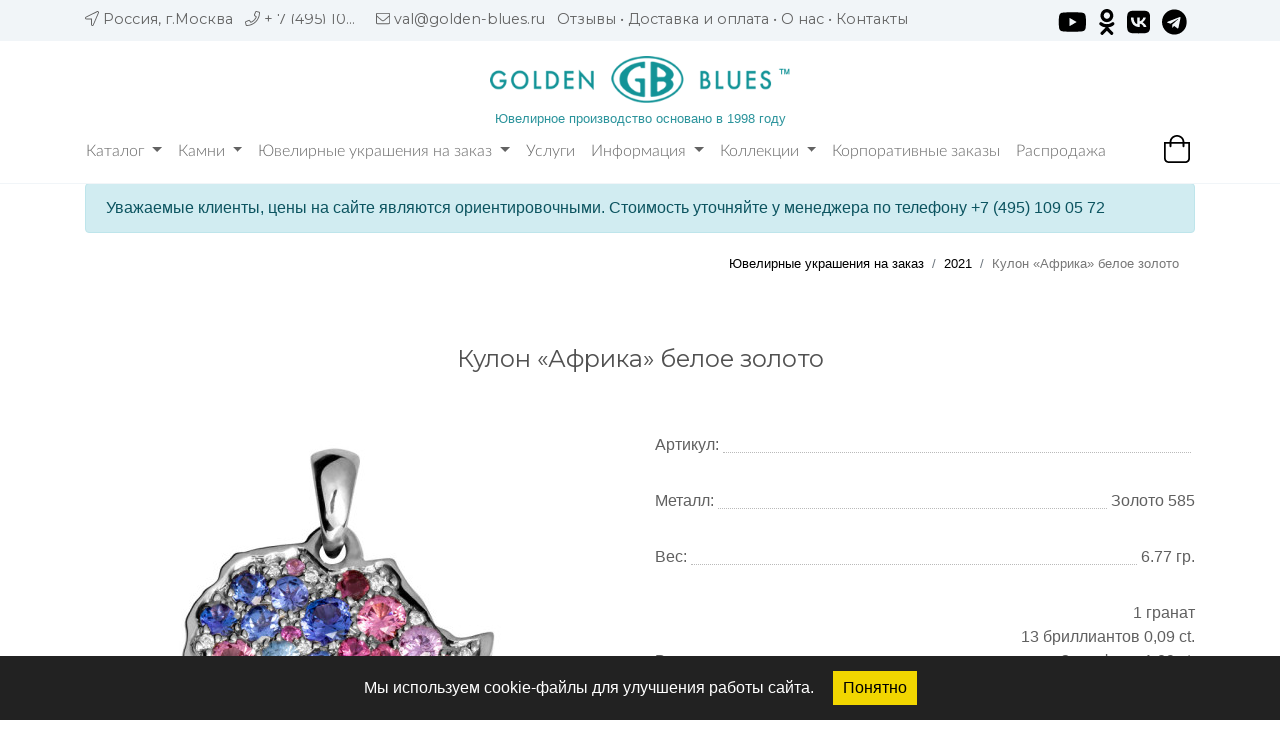

--- FILE ---
content_type: text/html; charset=UTF-8
request_url: https://golden-blues.ru/products/kulon-afrika-beloe-zoloto
body_size: 12813
content:
<!DOCTYPE html>
<html lang="ru">
<head>
    <meta charset="utf-8">

    <meta name="viewport" content="width=device-width, initial-scale=1, shrink-to-fit=no">
    <meta http-equiv="Cache-Control" content="public">
    <meta name="csrf-token" content="0rdbG3LdvNq49nJrAdrp4G25wRY2Vh4cUay5FvhJ">
    <title>Кулон «Африка» белое золото арт: 1821 – купить в Golden Blues</title>
    <meta name="description" content="Кулон «Африка» белое золото купить в интернет-магазине ювелирного производства Голден Блюз. Бесплатная доставка от 10000 руб по Москве, а так же в регионы, пожизненная гарантия, фирменная упаковка. Звоните +7(495)109-05-72">
    
    <meta name="robots" content="">

    <meta name="google-site-verification" content="zSs65VVL3OueWw9hMMmHU_rIjxG67h_DayA33K_D6D8" />
    <meta name="yandex-verification" content="8901633d020e30a7" />


    <link rel="apple-touch-icon" sizes="144x144" href="/apple-touch-icon.png">
    <link rel="icon" type="image/png" sizes="32x32" href="/favicon-32x32.png">
    <link rel="icon" type="image/png" sizes="16x16" href="/favicon-16x16.png">
    <link rel="manifest" href="/site.webmanifest">
    <link rel="mask-icon" href="/safari-pinned-tab.svg" color="#5bbad5">
    <meta name="msapplication-TileColor" content="#da532c">
    <meta name="theme-color" content="#ffffff">

    
    <link rel="canonical" href=""/>
    <meta property="og:title" content="Кулон «Африка» белое золото арт: 1821 – купить в Golden Blues" />
    <meta property="og:type" content="website" />
    <meta property="og:url" content="https://golden-blues.ru/products/kulon-afrika-beloe-zoloto" />
    <meta property="og:image" content="https://golden-blues.ru/img/logo2.fw.png" />

    



    <link rel="stylesheet" href="/fonts/Lato/latofonts.css" />

    <link rel="stylesheet" href="https://stackpath.bootstrapcdn.com/bootstrap/4.4.1/css/bootstrap.min.css" integrity="sha384-Vkoo8x4CGsO3+Hhxv8T/Q5PaXtkKtu6ug5TOeNV6gBiFeWPGFN9MuhOf23Q9Ifjh" crossorigin="anonymous">

    <link href="https://fonts.googleapis.com/css?family=Montserrat:40<0,700&display=swap&subset=cyrillic" rel="stylesheet">

    <link rel="stylesheet" type="text/css" href="/css/style.css?ver=1.26">




    <link href="/vendor/smartmenus/addons/bootstrap-4/jquery.smartmenus.bootstrap-4.css" rel="stylesheet">

    <style>
        @font-face {
            font-family: 'ALSRubl-Verdana';
            src: url('/fonts/rb/alsrubl-verdana-regular.eot');
            src: url('/fonts/rb/alsrubl-verdana-regular.eot?#iefix') format('embedded-opentype'),url('/fonts/rb/alsrubl-verdana-regular.woff') format('woff'), url('/fonts/rb/alsrubl-verdana-regular.ttf') format('truetype'), url('/fonts/rb/alsrubl-verdana-regular.svg#ALSRublRegular') format('svg');
            font-weight: normal;
            font-style: normal;
            font-display: swap;
        }
    </style>


        <link href="/modules/gostore/videojs/video-js.min.css" rel="stylesheet" />

    <link rel="stylesheet" href="/vendor/OwlCarousel2/dist/assets/owl.carousel.min.css">
    <link rel="stylesheet" href="/vendor/OwlCarousel2/dist/assets/owl.theme.default.min.css">


    <link rel="stylesheet" type="text/css" media="screen" href="https://golden-blues.ru/vendor/easyzoom/easyzoom.css" />

    <style>
    .img-fluid-video{
        width: 108px;
        height: 108px;
    }





    .owl-prev {
        width: 25px;
        height: 40px;
        position: absolute;
        top: 42%;
        margin-left: -20px;
        display: block !important;
        border:0px solid #ffffff;
        color: #ffffff!important;
        opacity: 0.7;
    }



    .owl-next {
        width: 25px;
        height: 40px;
        position: absolute;
        top: 42%;
        right: 10px;
        display: block !important;
        border:0px solid #ffffff;
        color: #ffffff!important;
        opacity: 0.7;
    }


    .owl-prev2 {
        width: 25px;
        height: 40px;
        position: absolute;
        top: 29%;
        margin-left: -12px!important;
        display: block !important;
        border:0px solid #ffffff;
        color: #7a7a7a !important;
        opacity: 0.7;
    }

    .owl-next2 {
        width: 25px;
        height: 40px;
        position: absolute;
        top: 29%;
        right: -15px;
        display: block !important;
        border:0px solid #ffffff;
        color: #7a7a7a !important;
        opacity: 0.7;
    }


    .owl-theme .owl-nav [class*="owl-"]{
        background: none!important;
    }


    @media screen and (max-width: 720px) {

        .owl-next {
            top: 30%;
        }

        .owl-prev {
            top: 30%;
        }

        .owl-next2 {
            top: 32%;
        }

        .owl-prev2 {
            top: 32%;
        }

    }

    .grow {
        transition: all .2s ease-in-out;
        padding: 20px;
    }
    .grow:hover {transform: scale(1.1);}








    </style>







    <!— Yandex.Metrika counter —>
    <script type="text/javascript" >
        (function(m,e,t,r,i,k,a){m[i]=m[i]||function(){(m[i].a=m[i].a||[]).push(arguments)};
            m[i].l=1*new Date();k=e.createElement(t),a=e.getElementsByTagName(t)[0],k.async=1,k.src=r,a.parentNode.insertBefore(k,a)})
        (window, document, "script", "https://mc.yandex.ru/metrika/tag.js", "ym");

        ym(62746414, "init", {
            clickmap:true,
            trackLinks:true,
            accurateTrackBounce:true,
            webvisor:true
        });
    </script>
    <noscript><div><img src="https://mc.yandex.ru/watch/62746414" style="position:absolute; left:-9999px;" alt="" /></div></noscript>
    <!— /Yandex.Metrika counter —>


</head>

<body itemscope="" itemtype="https://schema.org/WebPage">



<div class="top-header fixed-navbar" id="top-bar">


        <div class="d-none d-lg-block">
            <div class="top-line">

                <div class="container">
                    <div class="row">
                        <div class="col-10">
                            <i class="fal fa-location-arrow"></i> Россия, г.Москва &nbsp;  <i class="fal fa-phone"></i> <span class="top-tel"><span  href="tel:+74951090572">+ 7 (495) 109 05 72</span> </span>  &nbsp; <i class="fal fa-envelope"></i> <a href="mailto:val@golden-blues.ru">val@golden-blues.ru</a> &nbsp; <a href="/reviews">Отзывы</a> &bull; <a href="/info/delivery-and-pay">Доставка и оплата</a> &bull; <a href="/info/about">О нас</a> &bull; <a href="/info/contacts">Контакты</a>

                        </div>
                        <div class="col-2" style="text-align: right">

                            

                            <a href="https://youtube.com/channel/UCfUIuAQb0vaFNmIYxvbjuvA"  target="_blank"><img src="/img/youtube-brands.svg" height="26px" style="margin-bottom: 5px"></a> &nbsp;
                            <a href="https://ok.ru/group/54495138939057"  target="_blank"><img src="/img/odnoklassniki-brands.svg" height="26px" style="margin-bottom: 5px"></a> &nbsp;
                            <a href="https://vk.com/goldenblues"  target="_blank"><img src="/img/vk-brands.svg" height="26px" style="margin-bottom: 5px"></a> &nbsp;
                            <a href="https://t.me/alexanderleontev"  target="_blank"><img src="/img/telegram.svg" height="26px" style="margin-bottom: 5px"></a> &nbsp;


                            

                        </div>
                    </div>
                </div>

            </div>
        </div>

        <div class="text-center row d-none d-lg-block top-logo">
            <div class="col-auto mr-auto"><a href="/"><img class="logo img-fluid" src="/img/logo2.fw.png"></a></div>
            <span class="title-text">Ювелирное производство основано в 1998 году</span>
        </div>


    <div class="container">
        <nav class="navbar navbar-expand-lg navbar-light bg-white row">


            <div class="col-2 d-lg-none">
                <a data-toggle="collapse" type="button" data-target="#navbarContent" aria-controls="navbars" aria-expanded="false" aria-label="Toggle navigation" class="navbar-toggler"><i class="fal fa-bars"></i></a>
            </div>

            <div class="col-8  logo-mobile d-lg-none">

                <a href="/" class=""><img src="/img/logo2.fw.png" class="mobile-logo img-fluid"></a>

            </div>

            <div class="col-2 d-lg-none">
                <span class="header-cart">  <div style="font-size:1.4em; text-align: right" class="list_item">
                <span class="fa-layers fa-fw" style="margin-left: -30px"><a href="tel:+74951090572"><i class="fal fa-phone"></i></a></span>
            <span class="fa-layers fa-fw">
                <i class="fal fa-shopping-bag"></i>
            </span>
            </div>
    





</span>
            </div>


            <div class="col-12 ">
                <div id="navbarContent" class="collapse navbar-collapse"><ul class="nav navbar-nav mr-auto" id="mainmenu">
    <li class="nav-item dropdown"> <!-- dropdown-submenu-->
                        <a class="nav-link dropdown-toggle" href="https://golden-blues.ru/catalog">
                Каталог
            </a>
                        <ul class="dropdown-menu">

                <li class="nav-item dropdown"> <!-- dropdown-submenu-->
                        <a class="nav-link dropdown-toggle" href="https://golden-blues.ru/catalog/kolca">
                Кольца
            </a>
                        <ul class="dropdown-menu">

                <li class="nav-item dropdown"> <!-- dropdown-submenu-->
                        <a class="nav-link dropdown-toggle" href="https://golden-blues.ru/catalog/kolca/kolca-s-brilliantami">
                Кольца с бриллиантами
            </a>
                        <ul class="dropdown-menu">

                <li class="nav-item">
                        <a class="nav-link" href="https://golden-blues.ru/catalog/kolca/kolca-s-brilliantami/kolca-s-chjornymi-brilliantami">
                Кольца с чёрными бриллиантами
            </a>
                    </li>
    








<li class="nav-item">
                        <a class="nav-link" href="https://golden-blues.ru/catalog/kolca/kolca-s-brilliantami/kolca-s-cvetnymi-brilliantami">
                Кольца с цветными бриллиантами
            </a>
                    </li>
    








<li class="nav-item">
                        <a class="nav-link" href="https://golden-blues.ru/catalog/kolca/kolca-s-brilliantami/kolca-s-1-brilliantom">
                Кольца с 1 бриллиантом
            </a>
                    </li>
    








<li class="nav-item">
                        <a class="nav-link" href="https://golden-blues.ru/catalog/kolca/kolca-s-brilliantami/kolca-s-brilliantom-1ct">
                Кольца с бриллиантом 1ct
            </a>
                    </li>
    









            </ul>
        </li>

    








<li class="nav-item">
                        <a class="nav-link" href="https://golden-blues.ru/catalog/kolca/kolca-s-sapfirami">
                Кольца с сапфиром
            </a>
                    </li>
    








<li class="nav-item">
                        <a class="nav-link" href="https://golden-blues.ru/catalog/kolca/kolca-s-izumrudom">
                Кольца с изумрудом
            </a>
                    </li>
    








<li class="nav-item">
                        <a class="nav-link" href="https://golden-blues.ru/catalog/kolca/kolca-s-rubinami">
                Кольца с рубином
            </a>
                    </li>
    








<li class="nav-item">
                        <a class="nav-link" href="https://golden-blues.ru/catalog/kolca/kolca-s-zhemchugom">
                Кольца с жемчугом
            </a>
                    </li>
    








<li class="nav-item">
                        <a class="nav-link" href="https://golden-blues.ru/catalog/kolca/obruchalnye-kolca-na-zakaz">
                Обручальные кольца на заказ
            </a>
                    </li>
    








<li class="nav-item">
                        <a class="nav-link" href="https://golden-blues.ru/catalog/kolca/pomolvochnye-kolca">
                Помолвочные кольца
            </a>
                    </li>
    








<li class="nav-item">
                        <a class="nav-link" href="https://golden-blues.ru/catalog/kolca/zolotye-kolca-s-akvamarinom">
                Золотые кольца с аквамарином
            </a>
                    </li>
    








<li class="nav-item">
                        <a class="nav-link" href="https://golden-blues.ru/catalog/kolca/muzhskie-kolca">
                Мужские кольца
            </a>
                    </li>
    









            </ul>
        </li>

    








<li class="nav-item dropdown"> <!-- dropdown-submenu-->
                        <a class="nav-link dropdown-toggle" href="https://golden-blues.ru/catalog/sergi-i-pussety">
                Серьги и Пуссеты
            </a>
                        <ul class="dropdown-menu">

                <li class="nav-item">
                        <a class="nav-link" href="https://golden-blues.ru/catalog/sergi-i-pussety/gvozdiki-s-brilliantami">
                Пусеты с бриллиантами
            </a>
                    </li>
    








<li class="nav-item">
                        <a class="nav-link" href="https://golden-blues.ru/catalog/sergi-i-pussety/sergi-s-brilliantami">
                Серьги с бриллиантами
            </a>
                    </li>
    








<li class="nav-item">
                        <a class="nav-link" href="https://golden-blues.ru/catalog/sergi-i-pussety/sergi-s-izumrudami">
                Серьги с изумрудами
            </a>
                    </li>
    








<li class="nav-item">
                        <a class="nav-link" href="https://golden-blues.ru/catalog/sergi-i-pussety/sergi-s-sapfirami">
                Серьги с сапфирами
            </a>
                    </li>
    








<li class="nav-item">
                        <a class="nav-link" href="https://golden-blues.ru/catalog/sergi-i-pussety/sergi-s-rubinami">
                Серьги с рубинами
            </a>
                    </li>
    








<li class="nav-item">
                        <a class="nav-link" href="https://golden-blues.ru/catalog/sergi-i-pussety/sergi-s-zhemchugom">
                Серьги с жемчугом
            </a>
                    </li>
    








<li class="nav-item">
                        <a class="nav-link" href="https://golden-blues.ru/catalog/sergi-i-pussety/serebrjanye-sergi">
                Серебряные серьги
            </a>
                    </li>
    









            </ul>
        </li>

    








<li class="nav-item dropdown"> <!-- dropdown-submenu-->
                        <a class="nav-link dropdown-toggle" href="https://golden-blues.ru/catalog/kulony-i-podveski">
                Кулоны и подвески
            </a>
                        <ul class="dropdown-menu">

                <li class="nav-item">
                        <a class="nav-link" href="https://golden-blues.ru/catalog/kulony-i-podveski/krestiki-s-kamnyami">
                Крестики с камнями
            </a>
                    </li>
    









            </ul>
        </li>

    








<li class="nav-item">
                        <a class="nav-link" href="https://golden-blues.ru/catalog/kole">
                Колье
            </a>
                    </li>
    








<li class="nav-item dropdown"> <!-- dropdown-submenu-->
                        <a class="nav-link dropdown-toggle" href="https://golden-blues.ru/catalog/braslety">
                Браслеты
            </a>
                        <ul class="dropdown-menu">

                <li class="nav-item">
                        <a class="nav-link" href="https://golden-blues.ru/catalog/braslety/braslety-zhenskie">
                Браслеты женские
            </a>
                    </li>
    








<li class="nav-item">
                        <a class="nav-link" href="https://golden-blues.ru/catalog/braslety/braslety-muzhskie">
                Браслеты мужские
            </a>
                    </li>
    









            </ul>
        </li>

    








<li class="nav-item dropdown"> <!-- dropdown-submenu-->
                        <a class="nav-link dropdown-toggle" href="https://golden-blues.ru/catalog/broshi">
                Броши
            </a>
                        <ul class="dropdown-menu">

                <li class="nav-item">
                        <a class="nav-link" href="https://golden-blues.ru/catalog/broshi/broshi-iz-zolota">
                Броши из золота
            </a>
                    </li>
    








<li class="nav-item">
                        <a class="nav-link" href="https://golden-blues.ru/catalog/broshi/broshi-iz-serebra">
                Броши из серебра
            </a>
                    </li>
    









            </ul>
        </li>

    








<li class="nav-item">
                        <a class="nav-link" href="https://golden-blues.ru/catalog/cepi">
                Цепи
            </a>
                    </li>
    








<li class="nav-item">
                        <a class="nav-link" href="https://golden-blues.ru/catalog/eksklyuzivnye-ukrashenija">
                Эксклюзивные украшения
            </a>
                    </li>
    








<li class="nav-item">
                        <a class="nav-link" href="https://golden-blues.ru/catalog/ukrashenija-iz-platiny-i-palladija">
                Украшения из платины и палладия
            </a>
                    </li>
    








<li class="nav-item">
                        <a class="nav-link" href="https://golden-blues.ru/catalog/zaponki">
                Запонки
            </a>
                    </li>
    








<li class="nav-item">
                        <a class="nav-link" href="https://golden-blues.ru/catalog/znachki">
                Значки
            </a>
                    </li>
    








<li class="nav-item">
                        <a class="nav-link" href="https://golden-blues.ru/catalog/statuetki">
                Статуэтки
            </a>
                    </li>
    








<li class="nav-item">
                        <a class="nav-link" href="https://golden-blues.ru/catalog/serebryanye-lozhki">
                Ложки
            </a>
                    </li>
    








<li class="nav-item dropdown"> <!-- dropdown-submenu-->
                        <a class="nav-link dropdown-toggle" href="https://golden-blues.ru/catalog/religioznaja-simvolika">
                Религиозная символика
            </a>
                        <ul class="dropdown-menu">

                <li class="nav-item">
                        <a class="nav-link" href="https://golden-blues.ru/catalog/religioznaja-simvolika/zolotye-krestiki">
                Православная
            </a>
                    </li>
    








<li class="nav-item">
                        <a class="nav-link" href="https://golden-blues.ru/catalog/religioznaja-simvolika/musulmanskie-ukrashenija">
                Мусульманская
            </a>
                    </li>
    








<li class="nav-item">
                        <a class="nav-link" href="https://golden-blues.ru/catalog/religioznaja-simvolika/buddiiskie-ukrashenija">
                Буддийская
            </a>
                    </li>
    








<li class="nav-item">
                        <a class="nav-link" href="https://golden-blues.ru/catalog/religioznaja-simvolika/iudeiskie-ukrashenija">
                Иудейская
            </a>
                    </li>
    









            </ul>
        </li>

    








<li class="nav-item">
                        <a class="nav-link" href="https://golden-blues.ru/catalog/amulety">
                Амулеты
            </a>
                    </li>
    








<li class="nav-item">
                        <a class="nav-link" href="https://golden-blues.ru/catalog/zazhimy-dlja-galstuka-i-bulavki">
                Зажимы для галстука и булавки
            </a>
                    </li>
    








<li class="nav-item">
                        <a class="nav-link" href="https://golden-blues.ru/catalog/brelki">
                Брелки
            </a>
                    </li>
    








<li class="nav-item">
                        <a class="nav-link" href="https://golden-blues.ru/catalog/medali">
                Медали
            </a>
                    </li>
    








<li class="nav-item">
                        <a class="nav-link" href="https://golden-blues.ru/catalog/suvenirnye-monety">
                Сувенирные монеты
            </a>
                    </li>
    









            </ul>
        </li>

    








<li class="nav-item dropdown"> <!-- dropdown-submenu-->
                        <a class="nav-link dropdown-toggle" href="https://golden-blues.ru/gems">
                Камни
            </a>
                        <ul class="dropdown-menu">

                <li class="nav-item">
                        <a class="nav-link" href="https://golden-blues.ru/gems/tanzanit">
                Танзаниты
            </a>
                    </li>
    








<li class="nav-item">
                        <a class="nav-link" href="https://golden-blues.ru/gems/akvamarin">
                Аквамарины
            </a>
                    </li>
    








<li class="nav-item">
                        <a class="nav-link" href="https://golden-blues.ru/gems/turmalin">
                Турмалины
            </a>
                    </li>
    








<li class="nav-item">
                        <a class="nav-link" href="https://golden-blues.ru/gems/ametist">
                Аметисты
            </a>
                    </li>
    








<li class="nav-item">
                        <a class="nav-link" href="https://golden-blues.ru/gems/beryl">
                Бериллы
            </a>
                    </li>
    








<li class="nav-item">
                        <a class="nav-link" href="https://golden-blues.ru/gems/granat">
                Гранаты
            </a>
                    </li>
    








<li class="nav-item">
                        <a class="nav-link" href="https://golden-blues.ru/gems/diopsid">
                Диопсиды
            </a>
                    </li>
    








<li class="nav-item">
                        <a class="nav-link" href="https://golden-blues.ru/gems/pearl">
                Жемчуг
            </a>
                    </li>
    








<li class="nav-item">
                        <a class="nav-link" href="https://golden-blues.ru/gems/izumrud">
                Изумруды
            </a>
                    </li>
    








<li class="nav-item">
                        <a class="nav-link" href="https://golden-blues.ru/gems/kvartc">
                Кварцы
            </a>
                    </li>
    








<li class="nav-item">
                        <a class="nav-link" href="https://golden-blues.ru/gems/labrador">
                Лабрадоры
            </a>
                    </li>
    








<li class="nav-item">
                        <a class="nav-link" href="https://golden-blues.ru/gems/lunnyk">
                Лунный камень
            </a>
                    </li>
    








<li class="nav-item">
                        <a class="nav-link" href="https://golden-blues.ru/gems/morganit">
                Морганиты
            </a>
                    </li>
    








<li class="nav-item">
                        <a class="nav-link" href="https://golden-blues.ru/gems/nefrit">
                Нефриты
            </a>
                    </li>
    








<li class="nav-item">
                        <a class="nav-link" href="https://golden-blues.ru/gems/opal">
                Опалы
            </a>
                    </li>
    








<li class="nav-item">
                        <a class="nav-link" href="https://golden-blues.ru/gems/sapfir">
                Сапфиры
            </a>
                    </li>
    








<li class="nav-item">
                        <a class="nav-link" href="https://golden-blues.ru/gems/cvetnoy">
                Цветные сапфиры
            </a>
                    </li>
    








<li class="nav-item">
                        <a class="nav-link" href="https://golden-blues.ru/gems/skapolit">
                Скаполиты
            </a>
                    </li>
    








<li class="nav-item">
                        <a class="nav-link" href="https://golden-blues.ru/gems/solnechny">
                Солнечный камень
            </a>
                    </li>
    








<li class="nav-item">
                        <a class="nav-link" href="https://golden-blues.ru/gems/topaz">
                Топазы
            </a>
                    </li>
    








<li class="nav-item">
                        <a class="nav-link" href="https://golden-blues.ru/gems/hryzoberyll">
                Хризобериллы
            </a>
                    </li>
    








<li class="nav-item">
                        <a class="nav-link" href="https://golden-blues.ru/gems/hryzolyt">
                Хризолиты
            </a>
                    </li>
    








<li class="nav-item">
                        <a class="nav-link" href="https://golden-blues.ru/gems/hryzopraz">
                Хризопразы
            </a>
                    </li>
    








<li class="nav-item">
                        <a class="nav-link" href="https://golden-blues.ru/gems/hromdiopsid">
                Хромдиопсиды
            </a>
                    </li>
    








<li class="nav-item">
                        <a class="nav-link" href="https://golden-blues.ru/gems/cyrkon">
                Цирконы
            </a>
                    </li>
    








<li class="nav-item">
                        <a class="nav-link" href="https://golden-blues.ru/gems/cytrin">
                Цитрины
            </a>
                    </li>
    








<li class="nav-item">
                        <a class="nav-link" href="https://golden-blues.ru/gems/schpinel">
                Шпинель
            </a>
                    </li>
    









            </ul>
        </li>

    








<li class="nav-item dropdown"> <!-- dropdown-submenu-->
                        <a class="nav-link dropdown-toggle" href="https://golden-blues.ru/juvelirnye-ukrashenija-na-zakaz">
                Ювелирные украшения на заказ
            </a>
                        <ul class="dropdown-menu">

                <li class="nav-item">
                        <a class="nav-link" href="https://golden-blues.ru/juvelirnye-ukrashenija-na-zakaz/2025">
                2025
            </a>
                    </li>
    








<li class="nav-item">
                        <a class="nav-link" href="https://golden-blues.ru/juvelirnye-ukrashenija-na-zakaz/2024">
                2024
            </a>
                    </li>
    








<li class="nav-item">
                        <a class="nav-link" href="https://golden-blues.ru/juvelirnye-ukrashenija-na-zakaz/2023">
                2023
            </a>
                    </li>
    








<li class="nav-item">
                        <a class="nav-link" href="https://golden-blues.ru/juvelirnye-ukrashenija-na-zakaz/2022">
                2022
            </a>
                    </li>
    








<li class="nav-item">
                        <a class="nav-link" href="https://golden-blues.ru/juvelirnye-ukrashenija-na-zakaz/2021">
                2021
            </a>
                    </li>
    








<li class="nav-item">
                        <a class="nav-link" href="https://golden-blues.ru/juvelirnye-ukrashenija-na-zakaz/2020">
                2020
            </a>
                    </li>
    








<li class="nav-item">
                        <a class="nav-link" href="https://golden-blues.ru/juvelirnye-ukrashenija-na-zakaz/2019">
                2019
            </a>
                    </li>
    








<li class="nav-item">
                        <a class="nav-link" href="https://golden-blues.ru/juvelirnye-ukrashenija-na-zakaz/2018">
                2018
            </a>
                    </li>
    








<li class="nav-item">
                        <a class="nav-link" href="https://golden-blues.ru/juvelirnye-ukrashenija-na-zakaz/2017">
                2017
            </a>
                    </li>
    








<li class="nav-item">
                        <a class="nav-link" href="https://golden-blues.ru/juvelirnye-ukrashenija-na-zakaz/2015-2016">
                2015-2016
            </a>
                    </li>
    








<li class="nav-item">
                        <a class="nav-link" href="https://golden-blues.ru/juvelirnye-ukrashenija-na-zakaz/2013-2014">
                2013-2014
            </a>
                    </li>
    








<li class="nav-item">
                        <a class="nav-link" href="https://golden-blues.ru/juvelirnye-ukrashenija-na-zakaz/2011-2012">
                2011-2012
            </a>
                    </li>
    








<li class="nav-item">
                        <a class="nav-link" href="https://golden-blues.ru/juvelirnye-ukrashenija-na-zakaz/2006-2010">
                2006-2010
            </a>
                    </li>
    








<li class="nav-item">
                        <a class="nav-link" href="https://golden-blues.ru/juvelirnye-ukrashenija-na-zakaz/2001-2005">
                2001-2005
            </a>
                    </li>
    








<li class="nav-item">
                        <a class="nav-link" href="https://golden-blues.ru/juvelirnye-ukrashenija-na-zakaz/1995-2000">
                1995-2000
            </a>
                    </li>
    









            </ul>
        </li>

    








<li class="nav-item">
                        <a class="nav-link" href="https://golden-blues.ru/uslugi">
                Услуги
            </a>
                    </li>
    








<li class="nav-item dropdown"> <!-- dropdown-submenu-->
                        <a class="nav-link dropdown-toggle" href="#">
                Информация
            </a>
                        <ul class="dropdown-menu">

                <li class="nav-item">
                        <a class="nav-link" href="https://golden-blues.ru/info/delivery-and-pay">
                Доставка и оплата
            </a>
                    </li>
    








<li class="nav-item">
                        <a class="nav-link" href="https://golden-blues.ru/info/about">
                О нас
            </a>
                    </li>
    









            </ul>
        </li>

    








<li class="nav-item dropdown"> <!-- dropdown-submenu-->
                        <ul class="dropdown-menu">

                <li class="nav-item">
                        <a class="nav-link" href="https://golden-blues.ru/tags/ukrashenija-s-opalami">
                Украшения с опалами
            </a>
                    </li>
    








<li class="nav-item">
                        <a class="nav-link" href="https://golden-blues.ru/tags/kolca-s-kvarcem-volosatikom">
                Кольца с кварцем-волосатиком
            </a>
                    </li>
    








<li class="nav-item">
                        <a class="nav-link" href="https://golden-blues.ru/tags/dlinnye-sergi-s-zhemchugom">
                Длинные серьги с жемчугом
            </a>
                    </li>
    








<li class="nav-item">
                        <a class="nav-link" href="https://golden-blues.ru/tags/oberegi-sekira">
                Обереги Секира
            </a>
                    </li>
    








<li class="nav-item">
                        <a class="nav-link" href="https://golden-blues.ru/tags/ukrashenija-s-tanzanitom">
                Украшения с танзанитом
            </a>
                    </li>
    








<li class="nav-item">
                        <a class="nav-link" href="https://golden-blues.ru/tags/kolca-s-krupnymi-kamnjami">
                Кольца с крупными камнями
            </a>
                    </li>
    








<li class="nav-item">
                        <a class="nav-link" href="https://golden-blues.ru/tags/kole-iz-zhemchuga">
                Колье из жемчуга
            </a>
                    </li>
    








<li class="nav-item">
                        <a class="nav-link" href="https://golden-blues.ru/tags/sergi-s-topazom">
                Серьги с топазом
            </a>
                    </li>
    








<li class="nav-item">
                        <a class="nav-link" href="https://golden-blues.ru/tags/pusety-s-kamnjami">
                Пусеты с камнями
            </a>
                    </li>
    








<li class="nav-item">
                        <a class="nav-link" href="https://golden-blues.ru/tags/sergi-s-birjuzojj">
                Серьги с бирюзой
            </a>
                    </li>
    








<li class="nav-item">
                        <a class="nav-link" href="https://golden-blues.ru/tags/sergi-s-granatom">
                Серьги с гранатом
            </a>
                    </li>
    








<li class="nav-item">
                        <a class="nav-link" href="https://golden-blues.ru/tags/podveski-s-brilliantom">
                Подвески с бриллиантом
            </a>
                    </li>
    








<li class="nav-item">
                        <a class="nav-link" href="https://golden-blues.ru/tags/kolca-s-topazom">
                Кольца с топазом
            </a>
                    </li>
    








<li class="nav-item">
                        <a class="nav-link" href="https://golden-blues.ru/tags/kolca-s-chernym-zhemchugom">
                Кольца с черным жемчугом
            </a>
                    </li>
    








<li class="nav-item">
                        <a class="nav-link" href="https://golden-blues.ru/tags/kolca-s-ametistom">
                Кольца с аметистом
            </a>
                    </li>
    








<li class="nav-item">
                        <a class="nav-link" href="https://golden-blues.ru/tags/kolca-s-turmalinom">
                Кольца с турмалином
            </a>
                    </li>
    








<li class="nav-item">
                        <a class="nav-link" href="https://golden-blues.ru/tags/parnye-obruchalnye-kolca">
                Парные обручальные кольца
            </a>
                    </li>
    








<li class="nav-item">
                        <a class="nav-link" href="https://golden-blues.ru/tags/kulony-na-rozhdenie-rebjonka">
                Кулоны на рождение ребёнка
            </a>
                    </li>
    








<li class="nav-item">
                        <a class="nav-link" href="https://golden-blues.ru/tags/zolotye-kolca-s-opalami">
                Золотые кольца с опалами
            </a>
                    </li>
    








<li class="nav-item">
                        <a class="nav-link" href="https://golden-blues.ru/tags/kolca-s-citrinom">
                Кольца с цитрином
            </a>
                    </li>
    








<li class="nav-item">
                        <a class="nav-link" href="https://golden-blues.ru/tags/kolca-zmei">
                Кольца змеи
            </a>
                    </li>
    








<li class="nav-item">
                        <a class="nav-link" href="https://golden-blues.ru/tags/zolotye-kolca-s-tanzanitom">
                Золотые кольца с танзанитом
            </a>
                    </li>
    








<li class="nav-item">
                        <a class="nav-link" href="https://golden-blues.ru/tags/ukrashenija-s-khrizoprazom">
                Украшения с хризопразом
            </a>
                    </li>
    








<li class="nav-item">
                        <a class="nav-link" href="https://golden-blues.ru/tags/zolotye-kresty-na-zakaz">
                Золотые кресты на заказ
            </a>
                    </li>
    








<li class="nav-item">
                        <a class="nav-link" href="https://golden-blues.ru/tags/ukrashenija-s-kuncitom">
                Украшения с кунцитом
            </a>
                    </li>
    








<li class="nav-item">
                        <a class="nav-link" href="https://golden-blues.ru/tags/sergi-s-cvetnymi-sapfirami">
                Серьги с цветными сапфирами
            </a>
                    </li>
    








<li class="nav-item">
                        <a class="nav-link" href="https://golden-blues.ru/tags/sergi-s-ametistom">
                Серьги с аметистом
            </a>
                    </li>
    








<li class="nav-item">
                        <a class="nav-link" href="https://golden-blues.ru/tags/zolotye-braslety-s-sapfirami">
                Золотые браслеты с сапфирами
            </a>
                    </li>
    








<li class="nav-item">
                        <a class="nav-link" href="https://golden-blues.ru/tags/ukrashenija-s-turmalinom">
                Украшения с турмалином
            </a>
                    </li>
    








<li class="nav-item">
                        <a class="nav-link" href="https://golden-blues.ru/tags/ukrashenija-s-kamnjami-dlja-kozerogov">
                Украшения с камнями для Козерогов
            </a>
                    </li>
    








<li class="nav-item">
                        <a class="nav-link" href="https://golden-blues.ru/tags/ukrashenija-s-kamnjami-dlja-vodoleev">
                Украшения с камнями для Водолеев
            </a>
                    </li>
    








<li class="nav-item">
                        <a class="nav-link" href="https://golden-blues.ru/tags/ukrashenija-s-kamnjami-dlja-ryb">
                Украшения с камнями для Рыб
            </a>
                    </li>
    








<li class="nav-item">
                        <a class="nav-link" href="https://golden-blues.ru/tags/akcija-k-14fevralja">
                Подарки к 14 февраля
            </a>
                    </li>
    








<li class="nav-item">
                        <a class="nav-link" href="https://golden-blues.ru/tags/ukrashenija-s-juvelirnymi-kamnjami-dlja-ovnov">
                Украшения с ювелирными камнями для Овнов
            </a>
                    </li>
    









            </ul>
        </li>

    








<li class="nav-item dropdown"> <!-- dropdown-submenu-->
                        <a class="nav-link dropdown-toggle" href="https://golden-blues.ru/collections">
                Коллекции
            </a>
                        <ul class="dropdown-menu">

                <li class="nav-item">
                        <a class="nav-link" href="https://golden-blues.ru/collections/zhivye-kamni">
                Живые камни
            </a>
                    </li>
    








<li class="nav-item">
                        <a class="nav-link" href="https://golden-blues.ru/collections/moi-solnyshki">
                Серьги и подвески «Мои Солнышки»
            </a>
                    </li>
    








<li class="nav-item">
                        <a class="nav-link" href="https://golden-blues.ru/collections/ushkigrushki-tm">
                Подвески серебро «УШКИГРУШКИ» тм
            </a>
                    </li>
    








<li class="nav-item">
                        <a class="nav-link" href="https://golden-blues.ru/collections/sibirskijj-mamont">
                Украшения с бивнем «Сибирский мамонт»
            </a>
                    </li>
    








<li class="nav-item">
                        <a class="nav-link" href="https://golden-blues.ru/collections/vmeste-i-navsegda">
                Обручальные кольца «ВМЕСТЕ И НАВСЕГДА» тм
            </a>
                    </li>
    








<li class="nav-item">
                        <a class="nav-link" href="https://golden-blues.ru/collections/imennye-zaponki">
                Мужские запонки «Имя твое»
            </a>
                    </li>
    








<li class="nav-item">
                        <a class="nav-link" href="https://golden-blues.ru/collections/statuetki-simvol-goda">
                Статуэтки «Символ года»
            </a>
                    </li>
    








<li class="nav-item">
                        <a class="nav-link" href="https://golden-blues.ru/collections/serengeti">
                Серебряные ложки «Серенгети»
            </a>
                    </li>
    









            </ul>
        </li>

    








<li class="nav-item">
                        <a class="nav-link" href="https://golden-blues.ru/korporativnye-zakazy">
                Корпоративные заказы
            </a>
                    </li>
    








<li class="nav-item">
                        <a class="nav-link" href="https://golden-blues.ru/sale">
                Распродажа
            </a>
                    </li>
    








</ul>


                    <div class="float-right d-none d-lg-block header-cart">    <div style="font-size:1.8em">
            <span class="fa-layers fa-fw">
                <i class="fal fa-shopping-bag"></i>
            </span>
            </div>
    





</div>

                </div>

            </div>



        </nav>

    </div>

</div>


<div class="content">

    <div class="container">
    
        
        <div class="alert alert-info" role="alert">
            Уважаемые клиенты, цены на сайте являются ориентировочными. Стоимость уточняйте у менеджера по телефону +7 (495) 109 05 72
        </div>


    </div>



    


    <div class="modal fade" id="homeVideo" tabindex="-1" role="dialog" aria-labelledby="myModalLabel">
        <div class="modal-dialog modal-lg modal-dialog-centered" role="document">
            <div class="modal-content">

                <div class="embed-responsive embed-responsive-16by9">

                    <video id="my-video" class="embed-responsive-item" onloadeddata="this.play();">
                        <source src="" type="video/mp4" />

                        <p class="vjs-no-js">
                            To view this video please enable JavaScript, and consider upgrading to a
                            web browser that
                            <a href="https://videojs.com/html5-video-support/" target="_blank"
                            >supports HTML5 video</a
                            >
                        </p>
                    </video>

                </div>
            </div>
        </div>
    </div>





<div class="container">



    <div itemscope itemtype="http://schema.org/Product">




        <div class="row">

            <div class="col-12">

                <nav aria-label="breadcrumb" class="float-right">

                    <ol class="breadcrumb">

                        

                                                   <li class="breadcrumb-item"><a href="https://golden-blues.ru/juvelirnye-ukrashenija-na-zakaz">Ювелирные украшения на заказ</a></li>
                                                   <li class="breadcrumb-item"><a href="https://golden-blues.ru/juvelirnye-ukrashenija-na-zakaz/2021">2021</a></li>
                        
                        <li class="breadcrumb-item active" aria-current="page">Кулон «Африка» белое золото</li>

                    </ol>
                </nav>

            </div>

        </div>

        <h1 itemprop="name" class="product-title">Кулон «Африка» белое золото</h1>

        <div class="row product">
            <div class="col-12 col-md-6">

                



                            <div class="easyzoom easyzoom--overlay easyzoom--with-thumbnails">
                                <a href="/imagecache/product-big-big/587d342144509a295aec7353c82a2084.jpg">
                                    <img src="/imagecache/product-big/587d342144509a295aec7353c82a2084.jpg" class="img-fluid"/>
                                </a>
                            </div>

                <br>

                            <div class="thumbnails">
                            






                    </div>

                
            </div>

            <div class="col-12 col-md-6">

                    <div class="product-description" itemprop="description"></div>


                                            <div class="product-info-item"><div class="product-info-name">Артикул:</div><div class="product-info-dotted"></div><div class="product-info-value"></div></div>
                    
                                        <div class="product-info-item"><div class="product-info-name">Металл:</div><div class="product-info-dotted"></div><div class="product-info-value">Золото 585                             </div></div>
                    
                                                <div class="product-info-item"><div class="product-info-name">Вес:</div><div class="product-info-dotted"></div><div class="product-info-value">6.77 гр.</div></div>
                    

                    
                    

                    
                        <div class="product-info-item"><div class="product-info-name">Вставки:</div><div class="product-info-dotted"></div>
                            <div class="product-info-value">


                                
                                    
                                
                                    
                                                                                     1 гранат    <br>
                                                                            
                                
                                    
                                                                                     13 бриллиантов    0,09 ct.  <br>
                                                                            
                                
                                    
                                                                                     3 сапфира    1,09 ct.  <br>
                                                                            
                                
                                    
                                                                                     10 цветных сапфиров    0,47 ct.  <br>
                                                                            
                                
                                    
                                                                                     10 танзанитов    1,55 ct.  <br>
                                                                            
                                

                            </div>
                        </div>

                    

                                                                                                    



                <br>




                    <form class="forms forms-inline" id="add_cart_form">


                        



                        <p>
                                                        </p>



                        
                            <p><button type="button" data-toggle="modal" data-target="#price-modal" data-model_id="1821" data-model_name="Кулон «Африка» белое золото" data-model_art="" class="btn know-price">Узнать цену</button></p>
                        

                        
                    </form>


                <hr>

                <div class="firm-info2">
                    <ul>
                        <li>

                            <img src="/img/main_icons/noun_Diploma_2571056 1.svg">
                            <p style="padding-top: 13px;">Пожизненная гарантия и сервисное обслуживание</p> </li><li>
                            <img src="/img/main_icons/noun_Ring_805589 1.svg">
                            <p style="padding-top: 13px;">Сертифицируем драгоценные камни</p></li><li>
                            <img src="/img/main_icons/noun_Earrings_1473729 1.svg">
                            <p>По Вашему желанию изготовим любую модель в любом металле (в том числе платина и палладий)</p></li><li>
                            <img src="/img/main_icons/noun_Money_1968270 1.svg">
                            <p style="padding-top: 13px;">Подберем камни под Ваш бюджет</p></li><li>
                            <img src="/img/main_icons/noun_Stamp_2864655 1.svg">
                            <p style="padding-top: 13px;">Клеймение в пробирной палате</p></li><li>
                            <img src="/img/main_icons/noun_delivery_3407434 1.svg">
                            <p style="padding-top: 10px;">Доставим в любой регион России</p>
                        </li>

                    </ul>

                </div>
                <hr>




            </div>
        </div>

    </div>







            
        
    
        <h2 class="section-title">Похожие товары</h2>
        <div class="row product-related">
                            <div class="col-md-2 col-3">

                    <a href="https://golden-blues.ru/products/kulon-afrika-s-dragocennymi-kamnjami"><img class="product-border-img img-fluid" src="/imagecache/catalog-small/256085ce9412d966d3a179b680c277d4.jpg"></a>

                </div>
                    </div>
    
    


    <div class="col-12 footer-tags">
        
        &bull;
            <a href="https://golden-blues.ru/tags/sergi-s-birjuzojj">Серьги с бирюзой</a> &bull;
            <a href="https://golden-blues.ru/tags/kolca-s-citrinom">Кольца с цитрином</a> &bull;
            <a href="https://golden-blues.ru/tags/sergi-s-cvetnymi-sapfirami">Серьги с цветными сапфирами</a> &bull;
            <a href="https://golden-blues.ru/tags/ukrashenija-s-kamnjami-dlja-kozerogov">Украшения с камнями для Козерогов</a> &bull;
            <a href="https://golden-blues.ru/tags/kolca-zmei">Кольца змеи</a> &bull;
            <a href="https://golden-blues.ru/tags/kolca-s-krupnymi-kamnjami">Кольца с крупными камнями</a> &bull;
            <a href="https://golden-blues.ru/tags/sergi-s-granatom">Серьги с гранатом</a> &bull;
            <a href="https://golden-blues.ru/tags/oberegi-sekira">Обереги Секира</a> &bull;
            <a href="https://golden-blues.ru/tags/ukrashenija-s-kuncitom">Украшения с кунцитом</a> &bull;
            <a href="https://golden-blues.ru/tags/kolca-s-chernym-zhemchugom">Кольца с черным жемчугом</a> &bull;
            <a href="https://golden-blues.ru/tags/ukrashenija-s-tanzanitom">Украшения с танзанитом</a> &bull;
            <a href="https://golden-blues.ru/tags/zolotye-kresty-na-zakaz">Золотые кресты на заказ</a> &bull;
            <a href="https://golden-blues.ru/tags/ukrashenija-s-kamnjami-dlja-ryb">Украшения с камнями для Рыб</a> &bull;
            <a href="https://golden-blues.ru/tags/kolca-s-turmalinom">Кольца с турмалином</a> &bull;
            <a href="https://golden-blues.ru/tags/ukrashenija-s-opalami">Украшения с опалами</a> &bull;
            <a href="https://golden-blues.ru/tags/kolca-s-topazom">Кольца с топазом</a> &bull;
            <a href="https://golden-blues.ru/tags/kolca-s-kvarcem-volosatikom">Кольца с кварцем-волосатиком</a> &bull;
            <a href="https://golden-blues.ru/tags/dlinnye-sergi-s-zhemchugom">Длинные серьги с жемчугом</a> &bull;
            <a href="https://golden-blues.ru/tags/parnye-obruchalnye-kolca">Парные обручальные кольца</a> &bull;
            <a href="https://golden-blues.ru/tags/zolotye-kolca-s-tanzanitom">Золотые кольца с танзанитом</a> &bull;
            <a href="https://golden-blues.ru/tags/pusety-s-kamnjami">Пусеты с камнями</a> &bull;
            <a href="https://golden-blues.ru/tags/ukrashenija-s-kamnjami-dlja-vodoleev">Украшения с камнями для Водолеев</a> &bull;
            <a href="https://golden-blues.ru/tags/zolotye-kolca-s-opalami">Золотые кольца с опалами</a> &bull;
            <a href="https://golden-blues.ru/tags/ukrashenija-s-juvelirnymi-kamnjami-dlja-ovnov">Украшения с ювелирными камнями для Овнов</a> &bull;
            <a href="https://golden-blues.ru/tags/akcija-k-14fevralja">Подарки к 14 февраля</a> &bull;
            <a href="https://golden-blues.ru/tags/podveski-s-brilliantom">Подвески с бриллиантом</a> &bull;
            <a href="https://golden-blues.ru/tags/sergi-s-ametistom">Серьги с аметистом</a> &bull;
            <a href="https://golden-blues.ru/tags/kolca-s-ametistom">Кольца с аметистом</a> &bull;
            <a href="https://golden-blues.ru/tags/sergi-s-topazom">Серьги с топазом</a> &bull;
            <a href="https://golden-blues.ru/tags/ukrashenija-s-khrizoprazom">Украшения с хризопразом</a> &bull;
            <a href="https://golden-blues.ru/tags/zolotye-braslety-s-sapfirami">Золотые браслеты с сапфирами</a> &bull;
            <a href="https://golden-blues.ru/tags/kole-iz-zhemchuga">Колье из жемчуга</a> &bull;
            <a href="https://golden-blues.ru/tags/kulony-na-rozhdenie-rebjonka">Кулоны на рождение ребёнка</a> &bull;
            <a href="https://golden-blues.ru/tags/ukrashenija-s-turmalinom">Украшения с турмалином</a> &bull;
    
    </div>


    </div>




</div>

<div class="container-fluid footer-bg">
    <div class="container footer">

        <div class="row footer-row">
            
            <div class="col-md-3">


                <ul class="list-unstyled">
                    <li><a href="/catalog">Каталог</a></li>
                    <li><a href="/juvelirnye-ukrashenija-na-zakaz">Мастерская</a></li>
                    <li><a href="/korporativnye-zakazy">Корпоративные заказы</a></li>
                    <li><a href="/sale">Распродажа</a></li>
                    <li><a href="/collections">Коллекции</a></li>
                </ul>
            </div>
            <div class="col-md-3">
                <p>КОЛЛЕКЦИИ</p>

                <ul class="list-unstyled">
                    <li><a href="/collections/kitajjskijj-goroskop">Символ года</a></li>
                    <li><a href="/collections/moi-solnyshki">Мои Солнышки</a></li>
                    <li><a href="/collections/dlja-muzhchin">Мужские запонки "Имя твоё"</a></li>
                    <li><a href="/collections/serengeti">Серенгети</a></li>
                    <li><a href="/collections/ushkigrushki-tm">УШКИГРУШКИ ™</a></li>
                    <li><a href="/collections/vmeste-i-navsegda">Обручальные кольца</a></li>
                    <li><a href="/collections/sibirskijj-mamont">Сибирский мамонт</a></li>
                </ul>
            </div>
            <div class="col-md-3">
                <p>ИНФОРМАЦИЯ</p>

                <ul class="list-unstyled">
                    <li><a href="/info/about">О нас</a></li>
                    <li><a href="/info/contacts">Контакты</a></li>
                    <li><a href="/info/delivery-and-pay">Доставка и Оплата</a></li>
                </ul>

                <p>ПРИНИМАЕМ К ОПЛАТЕ</p>

                <ul class="list-unstyled">
                    <li><img src="/img/footer_icon/3.svg"> Пластиковые карты</li>
                    <li><img src="/img/footer_icon/5.svg"> ЮKassa</li>
                    <li><img src="/img/footer_icon/1.svg"> Наличные</li>
                    <li><img src="/img/footer_icon/4.svg"> Безналичный расчет</li>
                </ul>


            </div>
            <div class="col-md-3">
                <p>НАШ МАГАЗИН</p>
                <div itemscope itemtype="http://schema.org/Organization">
                <span itemprop="telephone"><div class="tel"><a href="tel:+74951090572">+7 (495) 109-0572</a></div></span>
                    <div itemprop="address" itemscope itemtype="http://schema.org/PostalAddress">
                        <p><a href="/info/contacts"><span itemprop="addressLocality">Москва</span> <span itemprop="streetAddress">ул. Марксистская</span>, д.34, корп.11, эт.3.<br> Пн-Пт c 10 до 19 часов<br> Сб-Вск по предварительной записи по тел. +7 (916) 427-0767</a></p>
                    </div>
                </div>


                <a href="https://www.facebook.com/pages/Golden-Blues/136879833043969" target="_blank" ><img src="/img/facebook-brands_.svg" height="26px" style="margin-bottom: 5px"></a> &nbsp;
                <a href="https://www.instagram.com/goldenblues_jewelry"  target="_blank"><img src="/img/instagram-brands_.svg" height="26px" style="margin-bottom: 5px"></a> &nbsp;


                <a href="https://youtube.com/channel/UCfUIuAQb0vaFNmIYxvbjuvA"  target="_blank"><img src="/img/youtube-brands_.svg" height="26px" style="margin-bottom: 5px"></a> &nbsp;
                <a href="https://ok.ru/group/54495138939057"  target="_blank"><img src="/img/odnoklassniki-brands_.svg" height="26px" style="margin-bottom: 5px"></a> &nbsp;
                <a href="https://vk.com/goldenblues"  target="_blank"><img src="/img/vk-brands_.svg" height="26px" style="margin-bottom: 5px"></a> &nbsp;
                <a href="https://t.me/alexanderleontev"  target="_blank"><img src="/img/telegram_.svg" height="26px" style="margin-bottom: 5px"></a> &nbsp;



            </div>
        </div>
    </div>
</div>



<div class="container-fluid footer-row-2">
    <div class="container">
        <div class="row">
            <div class="col-md-12">
                <a href="/info/rules"> &copy; 1995-2026 GoldenBlues - информация о правах</a>
            </div>
        </div>
    </div>
</div>


<!-- Modal -->
<div class="modal fade" id="call-modal" tabindex="-1" role="dialog" aria-labelledby="myModalLabel" aria-hidden="true">
    <div class="modal-dialog">
        <div class="modal-content">

            <div class="modal-body">


                <form id="myForm2" method="post" action="/goform/send">
                    <input type="hidden" name="form_id" value="form1">
                    <input type="hidden" class="token_form" name="token_form" value="gf5fzxje97w94345">
                    <input type="hidden" name="_token" value="0rdbG3LdvNq49nJrAdrp4G25wRY2Vh4cUay5FvhJ" autocomplete="off">                    <div class="form-group">
                        <label>Ваше имя</label>
                        <input type="text" name="name" class="form-control" value="">
                    </div>


                    <div class="form-group">
                        <label>Укажите номер телефона по которому мы перезвоним</label>
                        <input type="text" name="email" class="form-control">
                    </div>

                    <div class="uk-form-controls">
                        <label><input id="personal_data2" class="uk-checkbox uk-margin-small-right" type="checkbox"><small> Согласен(на) с <a target="_blank" href="/privacy.pdf">политикой обработки персональных данных</a></small></label>
                    </div>
                </form>
            </div>
            <div class="modal-footer">
                <button type="submit" class="btn btn-primary" data-dismiss="modal" id="myFormSubmit2">Отправить</button>
                <button type="button" class="btn btn-default" data-dismiss="modal">Закрыть</button>

            </div>



        </div>
    </div>
</div>



<div class="modal fade" id="price-modal" tabindex="-1" role="dialog" aria-labelledby="myModalLabel" aria-hidden="true">


    <div class="modal-dialog">
        <div class="modal-content">

            <div class="modal-body">


                <form id="myForm" method="post" action="/goform/send">
                    <input type="hidden" name="form_id" value="form2">
                    <input type="hidden" class="token_form" name="token_form" value="gf5fzxje97w94345">
                    <input type="hidden" name="_token" value="0rdbG3LdvNq49nJrAdrp4G25wRY2Vh4cUay5FvhJ" autocomplete="off">                    <div class="form-group">
                        <label for="exampleInputEmail1">Ваше имя</label>
                        <input type="text" name="name" class="form-control" value="">
                    </div>

                    <div class="form-group">
                        <label>Вопрос</label>
                        <textarea class="form-control" name="message" id="price-modal-text" rows="3">Я хочу узнать цену изделия</textarea>
                    </div>


                    <div class="form-group">
                        <label>Укажите свой Email или номер телефона</label>
                        <input type="text" name="email" class="form-control">
                    </div>

                    <div class="uk-form-controls">
                        <label><input id="personal_data1" class="uk-checkbox uk-margin-small-right" type="checkbox"><small> Согласен(на) с <a target="_blank" href="/privacy.pdf">политикой обработки персональных данных</a></small></label>
                    </div>


                </form>
            </div>
            <div class="modal-footer">
                <button type="submit" class="btn btn-primary" data-dismiss="modal" id="myFormSubmit">Отправить</button>
                <button type="button" class="btn btn-default" data-dismiss="modal">Закрыть</button>

            </div>



        </div>
    </div>

</div>



<div class="modal fade" id="order-modal" tabindex="-1" role="dialog" aria-labelledby="myModalLabel" aria-hidden="true">


    <div class="modal-dialog">
        <div class="modal-content">

            <div class="modal-body">


                <form id="myForm4" method="post" action="/goform/send" enctype="multipart/form-data">
                    <input type="hidden" name="form_id" value="form3">
                    <input type="hidden" class="token_form" name="token_form" value="gf5fzxje97w94345">
                    <input type="hidden" name="_token" value="0rdbG3LdvNq49nJrAdrp4G25wRY2Vh4cUay5FvhJ" autocomplete="off">                    <div class="form-group">
                        <label for="exampleInputEmail1">Ваше имя</label>
                        <input type="text" name="name" class="form-control" value="">
                    </div>

                    <div class="form-group">
                        <label>Номер телефона</label>
                        <input type="text" name="tel" class="form-control">
                    </div>

                    <div class="form-group">
                        <label>Email</label>
                        <input type="text" name="email" class="form-control">
                    </div>

                    <div class="form-group">
                        <label>Описание заказа</label>
                        <textarea class="form-control" name="message" rows="3"></textarea>
                    </div>


                    <div class="custom-file">
                        <input type="file" class="custom-file-input" name="file[]" id="validatedInputGroupCustomFile" multiple>
                        <label class="custom-file-label" for="validatedInputGroupCustomFile">Выбрать файл...</label>
                    </div>

                    <div class="uk-form-controls">
                        <label><input id="personal_data4" class="uk-checkbox uk-margin-small-right" type="checkbox"><small> Согласен(на) с <a target="_blank" href="/privacy.pdf">политикой обработки персональных данных</a></small></label>
                    </div>


                </form>




            </div>
            <div class="modal-footer">
                <button type="submit" class="btn btn-primary" data-dismiss="modal" id="myFormSubmit4">Отправить</button>
                <button type="button" class="btn btn-default" data-dismiss="modal">Закрыть</button>

            </div>



        </div>
    </div>

</div>




<div class="modal fade" id="insta-modal" tabindex="-1" role="dialog" aria-labelledby="myModalLabel" aria-hidden="true">


    <div class="modal-dialog">
        <div class="modal-content">
            <div class="modal-header">

                <button type="button" class="close" data-dismiss="modal" aria-label="Close">
                    <span aria-hidden="true">&times;</span>
                </button>
            </div>

            <div class="modal-body">

                <img src="" id="insta-modal-img" class="img-fluid">

                <div class="embed-responsive embed-responsive-16by9" id="insta-modal-video2">
                    <video id="insta-modal-video" class="embed-responsive-item" onloadeddata="this.play();">
                        <source src="" id="insta-modal-video-source" type="video/mp4" />

                        <p class="vjs-no-js">
                            To view this video please enable JavaScript, and consider upgrading to a
                            web browser that
                            <a href="https://videojs.com/html5-video-support/" target="_blank"
                            >supports HTML5 video</a
                            >
                        </p>
                    </video>
                </div>





                <p id="insta-modal-caption"></p>

            </div>
        </div>
    </div>

</div>





<div class="modal fade" id="cart-modal" tabindex="-1" role="dialog" aria-labelledby="myModalLabel" aria-hidden="true">


    <div class="modal-dialog">
        <div class="modal-content">

            <div class="modal-body">
                Товар добавлен в корзину!
            </div>
            <div class="modal-footer">
                <button type="button" class="btn btn-primary" data-dismiss="modal" id="myFormSubmit3">Оформить заказ</button>
                <button type="button" class="btn btn-default" data-dismiss="modal">Продолжить покупки</button>

            </div>

        </div>
    </div>

</div>

<div id="cookie-banner" style="display: none; position: fixed; bottom: 0; left: 0; right: 0; background: #222; color: #fff; padding: 15px; text-align: center; z-index: 1000; font-family: sans-serif;">
    Мы используем cookie-файлы для улучшения работы сайта.
    <button onclick="acceptCookies()" style="margin-left: 15px; padding: 5px 10px; background: #f1d600; border: none; cursor: pointer;">
        Понятно
    </button>
</div>


<div class="fixed-bottom social-block d-block d-sm-none">
    <a href="https://t.me/golden_blues" target="_blank" ><img src="/img/telegram_color.svg" height="26px" style="margin-bottom: 5px"></a> &nbsp;
    <a href="https://api.whatsapp.com/send?phone=+79164270767" target="_blank" ><img src="/img/whatsapp_color.svg" height="30px" style="margin-bottom: 5px"></a> &nbsp;

</div>


<script src="https://golden-blues.ru/modules/gostore/jquery-2.2.0.min.js"></script>

<script src="https://cdn.jsdelivr.net/npm/popper.js@1.16.0/dist/umd/popper.min.js" integrity="sha384-Q6E9RHvbIyZFJoft+2mJbHaEWldlvI9IOYy5n3zV9zzTtmI3UksdQRVvoxMfooAo" crossorigin="anonymous"></script>
<script src="https://stackpath.bootstrapcdn.com/bootstrap/4.4.1/js/bootstrap.min.js" integrity="sha384-wfSDF2E50Y2D1uUdj0O3uMBJnjuUD4Ih7YwaYd1iqfktj0Uod8GCExl3Og8ifwB6" crossorigin="anonymous"></script>
<script src="/vendor/fontawesome5/js/fontawesome.js"></script>
<script src="/vendor/fontawesome5/js/light_gb.js"></script>

<script type="text/javascript" src="/vendor/smartmenus/jquery.smartmenus.js"></script>

<script type="text/javascript" src="/vendor/smartmenus/addons/bootstrap-4/jquery.smartmenus.bootstrap-4.js"></script>


    <script src="https://golden-blues.ru/modules/gostore/videojs/video.min.js"></script>
<script src="https://golden-blues.ru/vendor/easyzoom/easyzoom.js" type="text/javascript"></script>
    <script src="/vendor/OwlCarousel2/dist/owl.carousel.min.js"></script>



    <script>

        (function ($) {

            $("#add_cart").click(function () {

                $.ajax({
                    url: '/store/cart/add',
                    type: 'post',
                    dataType: 'json',
                    data: $('form#add_cart_form').serialize(),
                    success: function (data) {

                        $('#cart-modal').modal('show');

                        $("#header-cart").load('/store/header-cart',function(){
                            $.getScript("/modules/gostore/js/orderHelper.js");
                        });

                    }
                });


            });

            $("#owl-carousel").owlCarousel({


                slideSpeed : 300,
                paginationSpeed : 400,
                slideBy: 4,
                responsive:{
                    0:{
                        items:3
                    },
                    600:{
                        items:4
                    },
                    1000:{
                        items:5
                    }
                },
                autoplay:false,
                loop: false,
                nav: true,
                navClass: ['owl-prev2','owl-next2'],
                navText : ['<i class="fal fa-angle-left fa-3x" aria-hidden="true"></i>','<i class="fal fa-3x fa-angle-right" aria-hidden="true"></i>'],



            });

        })(jQuery);


        //var vid = document.getElementById("gossVideo");
        //var video_src = document.getElementById("video-src");


        function playVid(file_name) {

            //video_src.src=file_name;
            var video = videojs("my-video", {
                muted: true
            });
            video.src(file_name);
            video.play();
        }



    </script>


<script>
    // Instantiate EasyZoom instances
    var $easyzoom = $('.easyzoom').easyZoom();

    // Setup thumbnails example
    var api1 = $easyzoom.filter('.easyzoom--with-thumbnails').data('easyZoom');

    $('.thumbnails').on('click', 'a', function(e) {
        var $this = $(this);

        e.preventDefault();

        // Use EasyZoom's `swap` method
        api1.swap($this.data('standard'), $this.attr('href'));
    });
</script>



<script>

    resize();



    function resize(){
        var fixed_navbar = $(".fixed-navbar");
        var body = $("body");
        var h=fixed_navbar.height();
        body.css('padding-top', h+'px');
    }


    $(window).on('resize', function(){
        resize();
    });

    $.fn.followTo = function (pos) {
        var $this = this,
            $window = $(window);

        $window.scroll(function (e) {
            if ($window.scrollTop() > pos) {
                $this.css({
                    position: 'fixed',
                    top: 10
                });
            } else {
                $this.css({
                    position: 'absolute',
                    top: 150
                });
            }
        });
    };

    $('.float-block').followTo(140);



    $(function () {

        $("[data-toggle='tooltip']").tooltip();

        $('.token_form').attr("value", "token_ok");

        $(".add_cart").click(function () {


            var $el = $(this);
            var product_id=$el.data('product');
            var token='0rdbG3LdvNq49nJrAdrp4G25wRY2Vh4cUay5FvhJ';

            $.ajax({
                url: '/store/cart/add',
                type: 'post',
                dataType: 'json',
                data: {'product_id': product_id, '_token': token, 'count': '1'},
                success: function (data) {



                    $(".header-cart").load('/store/header-cart',function(){
                        $.getScript("/modules/gostore/js/orderHelper.js");
                    });

                    $('#cart-modal').modal('show');

                }
            });


        });



    });

    $(document).on("click", ".know-price", function () {
        var model_id = $(this).data('model_id');
        var model_name = $(this).data('model_name');
        var model_art = $(this).data('model_art');
        $("#price-modal-text").val( 'Я хочу узнать цену изделия: '+model_name+' id: '+model_id+', арт: ' + model_art+'.' );


    });

    //var term_of_use=$("#term_of_use").prop('checked');




    $( "#myFormSubmit4" ).click(function() {
        var personal_data=$("#personal_data4").prop('checked');
        if(personal_data!=true) return alert('необходимо принять политику обработки персональных данных');
        $( "#myForm4" ).submit();
    });

    $( "#myFormSubmit2" ).click(function() {
        var personal_data=$("#personal_data2").prop('checked');
        if(personal_data!=true) return alert('необходимо принять политику обработки персональных данных');
        $( "#myForm2" ).submit();
    });

    $( "#myFormSubmit" ).click(function() {
        var personal_data=$("#personal_data1").prop('checked');
        if(personal_data!=true) return alert('необходимо принять политику обработки персональных данных');
        $( "#myForm" ).submit();
    });

    $( "#myFormSubmit3" ).click(function() {
        window.location.href= '/store/order';
    });

</script>


<script>




    $(function() {
        $('#mainmenu').smartmenus({
            subMenusMaxWidth: '40em',
            subMenusMinWidth: '15em'
        });
    });

    function acceptCookies() {
        localStorage.setItem("cookieAccepted", "true");
        document.getElementById("cookie-banner").style.display = "none";
    }

    window.addEventListener("DOMContentLoaded", function () {
        if (!localStorage.getItem("cookieAccepted")) {
            document.getElementById("cookie-banner").style.display = "block";
        }
    });

</script>





</body>
</html>


--- FILE ---
content_type: image/svg+xml
request_url: https://golden-blues.ru/img/main_icons/noun_Money_1968270%201.svg
body_size: 1577
content:
<svg width="50" height="50" viewBox="-5 -5 50 50" fill="none" xmlns="http://www.w3.org/2000/svg">
<g clip-path="url(#clip0)">
<path d="M15.9864 6.73748L13.4063 2.41568L10.8262 6.73748H15.9864Z" fill="#129397"/>
<path d="M12.3301 1.83749H7.16992L9.75002 6.15929L12.3301 1.83749Z" fill="#129397"/>
<path d="M19.6426 1.83749H14.4824L17.0625 6.15929L19.6426 1.83749Z" fill="#129397"/>
<path d="M3.02863 7.96249L12.1437 20.4998L9.26497 7.96249H3.02863Z" fill="#129397"/>
<path d="M23.8138 6.7375L20.7584 2.34955L18.1387 6.7375H23.8138Z" fill="#129397"/>
<path d="M17.5476 7.96249L14.6689 20.4998L23.7839 7.96249H17.5476Z" fill="#129397"/>
<path d="M16.2965 7.96249H10.516L13.4063 20.5506L16.2965 7.96249Z" fill="#129397"/>
<path d="M6.05412 2.34955L2.99872 6.7375H8.67383L6.05412 2.34955Z" fill="#129397"/>
<path d="M26.8125 11.025H25.5938V12.25H26.8125V11.025Z" fill="#129397"/>
<path d="M26.8125 13.475H25.5938V14.7H26.8125V13.475Z" fill="#129397"/>
<path d="M25.5938 12.25H24.375V13.475H25.5938V12.25Z" fill="#129397"/>
<path d="M28.0312 12.25H26.8125V13.475H28.0312V12.25Z" fill="#129397"/>
<path d="M4.26562 15.3125H3.04688V16.5375H4.26562V15.3125Z" fill="#129397"/>
<path d="M4.26562 17.7625H3.04688V18.9875H4.26562V17.7625Z" fill="#129397"/>
<path d="M3.04688 16.5375H1.82812V17.7625H3.04688V16.5375Z" fill="#129397"/>
<path d="M5.48438 16.5375H4.26562V17.7625H5.48438V16.5375Z" fill="#129397"/>
<path d="M33.5156 15.3125H32.2969V16.5375H33.5156V15.3125Z" fill="#129397"/>
<path d="M33.5156 17.7625H32.2969V18.9875H33.5156V17.7625Z" fill="#129397"/>
<path d="M32.2969 16.5375H31.0781V17.7625H32.2969V16.5375Z" fill="#129397"/>
<path d="M34.7344 16.5375H33.5156V17.7625H34.7344V16.5375Z" fill="#129397"/>
<path d="M34.125 1.83749H32.9062V3.67499H34.125V1.83749Z" fill="#129397"/>
<path d="M31.3616 2.48176L30.4997 3.34784L31.7922 4.64732L32.6541 3.78124L31.3616 2.48176Z" fill="#129397"/>
<path d="M31.6875 4.89999H29.8594V6.12499H31.6875V4.89999Z" fill="#129397"/>
<path d="M31.7919 6.37902L30.4993 7.67831L31.361 8.54451L32.6537 7.24522L31.7919 6.37902Z" fill="#129397"/>
<path d="M34.125 7.35001H32.9062V9.18751H34.125V7.35001Z" fill="#129397"/>
<path d="M35.2396 6.3795L34.3777 7.24557L35.6702 8.54505L36.5321 7.67898L35.2396 6.3795Z" fill="#129397"/>
<path d="M37.1719 4.89999H35.3438V6.12499H37.1719V4.89999Z" fill="#129397"/>
<path d="M35.6697 2.48086L34.3771 3.78015L35.2389 4.64635L36.5315 3.34705L35.6697 2.48086Z" fill="#129397"/>
<g clip-path="url(#clip1)">
<path d="M34.5661 20.1743H3.00101C2.47375 20.1743 2.0871 20.5241 2.0871 20.9323V37.0833C2.0871 37.5206 2.5089 37.8413 3.00101 37.8413H34.531C35.0582 37.8413 35.4449 37.4914 35.4449 37.0833V20.9614C35.48 20.5241 35.0582 20.1743 34.5661 20.1743ZM33.617 24.489C31.965 24.1975 30.6644 23.1188 30.2778 21.7486H33.617V24.489ZM25.9191 29.0369C25.9191 33.0601 22.7204 36.3544 18.7836 36.3544C14.8467 36.3544 11.648 33.0601 11.648 29.0369C11.648 25.0138 14.8467 21.7194 18.7836 21.7194C22.7204 21.7194 25.9191 25.0138 25.9191 29.0369ZM7.25421 21.7194C6.90271 23.0896 5.56699 24.1683 3.91492 24.4598V21.7194H7.25421ZM3.95007 33.5849C5.60214 33.8764 6.90271 34.9551 7.28936 36.3253H3.95007V33.5849ZM9.15234 36.3544C8.73053 34.1388 6.6215 32.3896 3.95007 32.0397V26.0341C6.6215 25.7134 8.76568 23.9351 9.15234 21.7194H13.757C11.3668 23.3229 9.78504 26.005 9.78504 29.0369C9.78504 32.0689 11.3317 34.751 13.7219 36.3544H9.15234ZM27.7821 29.0369C27.7821 26.005 26.2355 23.3229 23.8452 21.7194H28.4148C28.8366 23.9351 30.9456 25.6843 33.617 26.0341V32.0397C30.9456 32.3604 28.8014 34.1388 28.4148 36.3544H23.8452C26.2003 34.751 27.7821 32.0689 27.7821 29.0369ZM30.3129 36.3544C30.6644 34.9842 32.0001 33.9056 33.6522 33.614V36.3544H30.3129Z" fill="#129397"/>
<path d="M15.1982 32.3896H16.2527V33.41C16.2527 33.5266 16.3582 33.6432 16.5339 33.6432H17.729C17.8696 33.6432 18.0102 33.5557 18.0102 33.41V32.3604H20.5059C20.6465 32.3604 20.7871 32.273 20.7871 32.1272V31.136C20.7871 31.0194 20.6817 30.9028 20.5059 30.9028H18.0102V30.0573H19.8381C21.701 30.0573 23.2477 28.7746 23.1422 27.2003C23.0719 25.7134 21.5253 24.5473 19.7326 24.5473H16.5339C16.3933 24.5473 16.2527 24.6348 16.2527 24.7805V28.6288H15.1982C15.0576 28.6288 14.917 28.7162 14.917 28.862V29.8532C14.917 29.9698 15.0224 30.0865 15.1982 30.0865H16.2527V30.9319H15.1982C15.0576 30.9319 14.917 31.0194 14.917 31.1651V32.1564C14.917 32.273 15.0576 32.3896 15.1982 32.3896ZM18.0102 26.0341H19.8381C20.7168 26.0341 21.4198 26.6172 21.4198 27.346C21.4198 28.0749 20.7168 28.6579 19.8381 28.6579H18.0102V26.0341Z" fill="#129397"/>
</g>
</g>
<defs>
<clipPath id="clip0">
<rect width="39" height="49" fill="white"/>
</clipPath>
<clipPath id="clip1">
<rect width="34.7344" height="34.9125" fill="white" transform="translate(1.21875 14.7)"/>
</clipPath>
</defs>
</svg>


--- FILE ---
content_type: image/svg+xml
request_url: https://golden-blues.ru/img/vk-brands_.svg
body_size: 943
content:
<?xml version="1.0" encoding="UTF-8" standalone="no"?>
<svg
   viewBox="0 0 448 512"
   version="1.1"
   id="svg11"
   sodipodi:docname="vk-brands_.svg"
   inkscape:version="1.1.2 (b8e25be8, 2022-02-05)"
   xmlns:inkscape="http://www.inkscape.org/namespaces/inkscape"
   xmlns:sodipodi="http://sodipodi.sourceforge.net/DTD/sodipodi-0.dtd"
   xmlns="http://www.w3.org/2000/svg"
   xmlns:svg="http://www.w3.org/2000/svg">
  <defs
     id="defs15" />
  <sodipodi:namedview
     id="namedview13"
     pagecolor="#ffffff"
     bordercolor="#666666"
     borderopacity="1.0"
     inkscape:pageshadow="2"
     inkscape:pageopacity="0.0"
     inkscape:pagecheckerboard="0"
     showgrid="false"
     inkscape:zoom="1.7050781"
     inkscape:cx="224.03666"
     inkscape:cy="263.33104"
     inkscape:window-width="1911"
     inkscape:window-height="1220"
     inkscape:window-x="382"
     inkscape:window-y="57"
     inkscape:window-maximized="0"
     inkscape:current-layer="svg11" />
  <!--! Font Awesome Pro 6.0.0 by @fontawesome - https://fontawesome.com License - https://fontawesome.com/license (Commercial License) Copyright 2022 Fonticons, Inc. -->
  <path
     d="M 31.4907,63.4907 C 0,94.9813 0,145.671 0,247.04 v 17.92 C 0,366.329 0,417.019 31.4907,448.509 62.9813,480 113.671,480 215.04,480 h 17.92 c 101.369,0 152.059,0 183.549,-31.491 C 448,417.019 448,366.329 448,264.96 V 247.04 C 448,145.671 448,94.9813 416.509,63.4907 385.019,32 334.329,32 232.96,32 H 215.04 C 113.671,32 62.9813,32 31.4907,63.4907 Z M 75.6,168.267 h 51.147 C 128.427,253.76 166.133,289.973 196,297.44 V 168.267 h 48.16 V 242 c 29.493,-3.173 60.48,-36.773 70.933,-73.733 h 48.16 c -3.94,19.168 -11.793,37.316 -23.067,53.312 -11.273,15.995 -25.725,29.492 -42.453,39.648 18.677,9.272 35.174,22.403 48.399,38.524 13.225,16.122 22.878,34.867 28.321,54.996 H 321.44 C 316.555,337.262 306.614,321.61 292.865,309.754 279.117,297.899 262.173,290.368 244.16,288.107 v 66.64 h -5.787 c -102.106,0 -160.3463,-70 -162.773,-186.48 z"
     id="path9"
     sodipodi:nodetypes="csscsscsscsscccccccccccccccccsc"
     style="fill:#ffffff" />
</svg>
